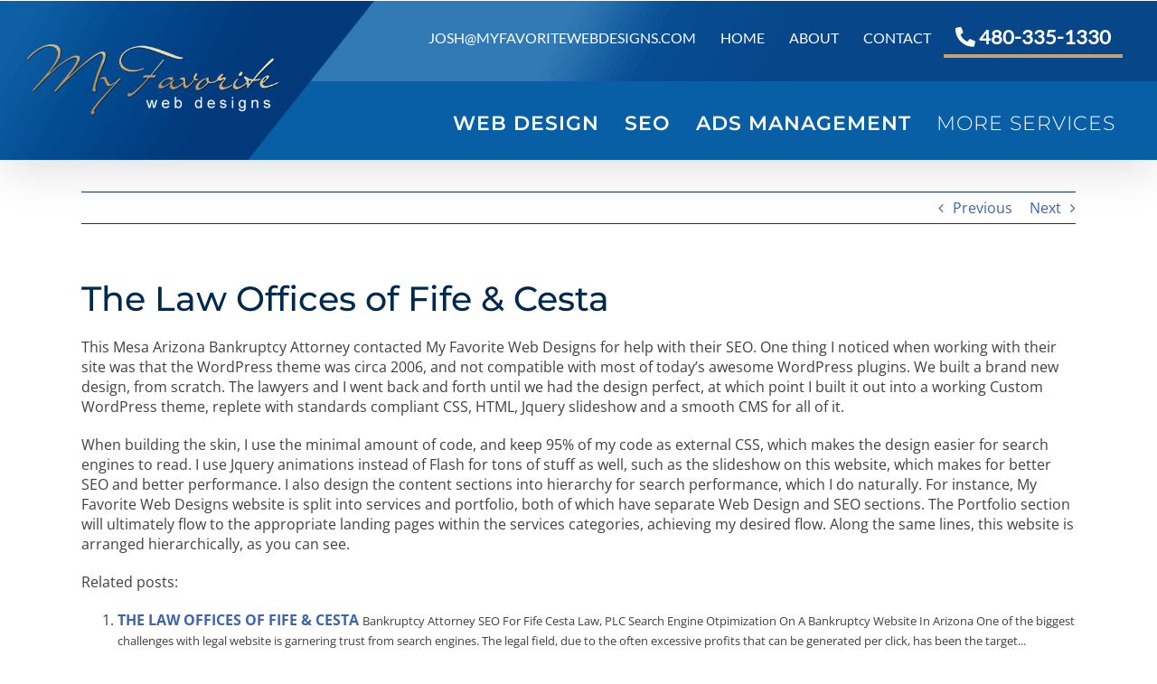

--- FILE ---
content_type: text/css
request_url: https://myfavoritewebdesigns.com/wp-content/themes/Avada-Child-Theme/style.css?ver=6.9
body_size: -306
content:
/*
Theme Name: Avada Child
Description: Child theme for Avada theme
Author: ThemeFusion
Author URI: https://theme-fusion.com
Template: Avada
Version: 1.0.0
Text Domain:  Avada
*/

 /* Dark mode */
/*@media (prefers-color-scheme: dark) {
	body {
		--body_typography-color: #eee !important;
		--h3_typography-color: #eee !important;
		--h4_typography-color: #eee !important;
		background: #121212;
		--header_top_bg_color: #212121 !important;
	}
	.fusion-header,
	.fusion-secondary-header {
		background-blend-mode: luminosity;
		background-color: #212121 !important;
	}
	.post-content h4 {
		color: #eee !important;
	}
	.fusion-main-menu>ul>li>a {*/
		/*--nav_typography-color: green;*/
	/*}

	.fusion-fullwidth {background-color:#212121 !important;background-blend-mode: overlay;}
	p {color:#eee !important}
}*/